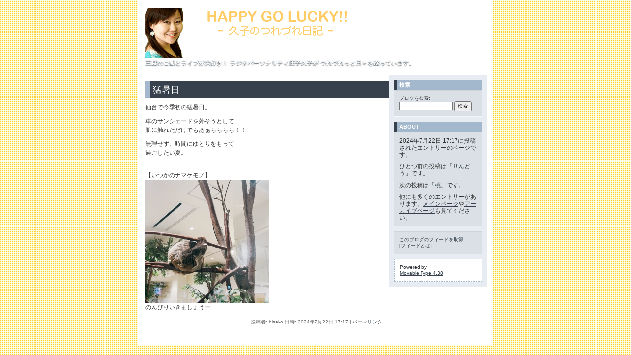

--- FILE ---
content_type: text/html
request_url: http://www.hisako.me/blog/2024/07/post_3182.html
body_size: 6380
content:
<!DOCTYPE html PUBLIC "-//W3C//DTD XHTML 1.0 Transitional//EN"
   "http://www.w3.org/TR/xhtml1/DTD/xhtml1-transitional.dtd">
<html xmlns="http://www.w3.org/1999/xhtml" id="sixapart-standard">
<head>
   <meta http-equiv="Content-Type" content="text/html; charset=UTF-8" />
   <meta name="generator" content="Movable Type 4.38" />

   <link rel="stylesheet" href="http://www.hisako.me/blog/styles-site.css" type="text/css" />
   <link rel="alternate" type="application/atom+xml" title="Atom" href="http://www.hisako.me/blog/atom.xml" />
   <link rel="alternate" type="application/rss+xml" title="RSS 2.0" href="http://www.hisako.me/blog/index.xml" />

   <title>猛暑日 (HAPPY GO LUCKY!!-久子のつれづれ日記-)</title>

   <link rel="start" href="http://www.hisako.me/blog/" title="Home" />
   <link rel="prev" href="http://www.hisako.me/blog/2024/07/post_3181.html" title="りんどう" />
   <link rel="next" href="http://www.hisako.me/blog/2024/07/post_3183.html" title="桃" />

   

   
   <script type="text/javascript" src="http://www.hisako.me/blog/mt-site.js"></script>
</head>
<body class="layout-two-column-right individual-entry-archive" onload="individualArchivesOnLoad(commenter_name)">
   <div id="container">
      <div id="container-inner" class="pkg">

         <div id="banner">
            <div id="banner-inner" class="pkg">
               <h1 id="banner-header"><a href="http://www.hisako.me/blog/" accesskey="1">
			   <img src="http://www.hisako.me/blog/img/banner_blog.jpg"></a>
			   </h1>
               <h2 id="banner-description">三度のご飯とライブが大好き！
ラジオパーソナリティ庄子久子が
つれづれっと日々を綴っています。</h2>
            </div>
         </div>

         <div id="pagebody">
            <div id="pagebody-inner" class="pkg">
               <div id="alpha">
                  <div id="alpha-inner" class="pkg">

                     <p class="content-nav">
                        <a href="http://www.hisako.me/blog/2024/07/post_3181.html">&laquo; りんどう</a> |
                        <a href="http://www.hisako.me/blog/">メイン</a>
                        | <a href="http://www.hisako.me/blog/2024/07/post_3183.html">桃 &raquo;</a>
                     </p>


                     <h2 id="archive-title">猛暑日</h2>
                     <div class="entry" id="entry-4114">
                        <div class="entry-content">
                           
                           <div class="entry-body">
                              <p>仙台で今季初の猛暑日。</p>

<p>車のサンシェードを外そうとして<br />
肌に触れただけでもあぁちちちち！！</p>

<p>無理せず、時間にゆとりをもって<br />
過ごしたい夏。</p>

<p><br />
【いつかのナマケモノ】<br />
<img alt="IMG_2937.jpeg" src="http://www.hisako.me/blog/IMG_2937.jpeg" width="250" height="250" class="mt-image-none" style="" /><br />
のんびりいきましょうー</p>
                           </div>
                           
                                        
                           
                        </div>
                        <p class="entry-footer">
                           <span class="post-footers">
                               
                                   投稿者: hisako 日時: 2024&#24180;7&#26376;22&#26085; 17:17
                               
                               
                           </span> 
                           <span class="separator">|</span> <a class="permalink" href="http://www.hisako.me/blog/2024/07/post_3182.html">パーマリンク</a>
                        </p>
                     </div>

                     

                     
                  </div>
               </div>
               <div id="beta">
                  <div id="beta-inner" class="pkg">

                      <div class="module-search module">
                         <h2 class="module-header">検索</h2>
                         <div class="module-content">
                            <form method="get" action="http://www.hisako.me/hisakomt/mt-search.cgi">
                               <input type="hidden" name="IncludeBlogs" value="2" />
                               <label for="search" accesskey="4">ブログを検索: </label><br />
                               <input id="search" name="search" size="20" />
                               <input type="submit" value="検索" />
                            </form>
                         </div>
                      </div>

                      <div class="module-welcome module">
                         <h2 class="module-header">About</h2>
                         <div class="module-content">
                             <p class="first">2024&#24180;7&#26376;22&#26085; 17:17に投稿されたエントリーのページです。</p>
                             <p>ひとつ前の投稿は「<a href="http://www.hisako.me/blog/2024/07/post_3181.html">りんどう</a>」です。</p>

                             <p>次の投稿は「<a href="http://www.hisako.me/blog/2024/07/post_3183.html">桃</a>」です。</p>

                             <p>他にも多くのエントリーがあります。<a href="http://www.hisako.me/blog/">メインページ</a>や<a href="http://www.hisako.me/blog/archives.html">アーカイブページ</a>も見てください。</p>
                             
                         </div>
                      </div>

                      <div class="module-syndicate module">
                         <div class="module-content">
                            <a href="http://www.hisako.me/blog/atom.xml">このブログのフィードを取得</a><br />
                            [<a href="http://www.sixapart.jp/about/feeds">フィードとは</a>]
                         </div>
                      </div>

                      

                      <div class="module-powered module">
                         <div class="module-content">
                            Powered by<br /><a href="http://www.sixapart.jp/movabletype/">Movable Type 4.38</a>
                         </div>
                      </div>

                  </div>
               </div>

            </div>
         </div>
      </div>
   </div>
</body>
</html>
